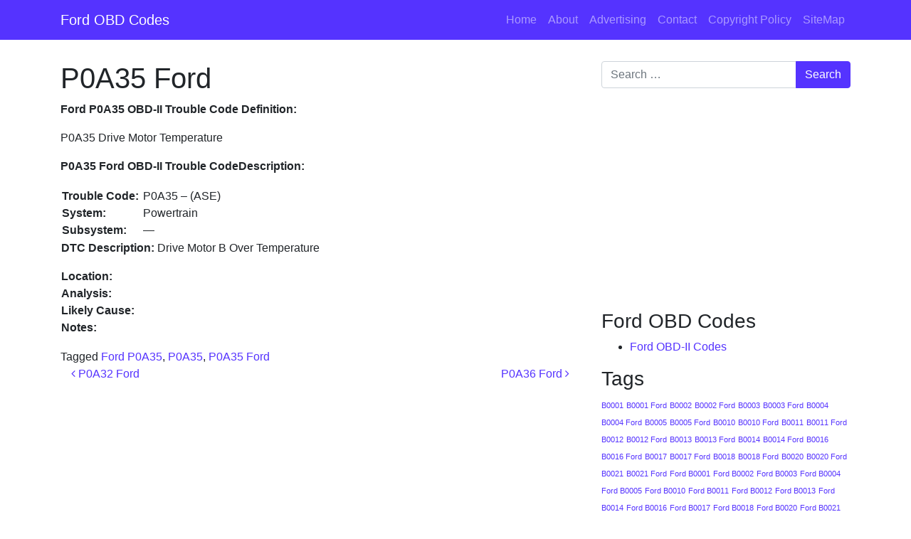

--- FILE ---
content_type: text/html; charset=UTF-8
request_url: https://www.fordobdcode.com/p0a35-ford
body_size: 10350
content:
<!DOCTYPE html>
<html dir="ltr" lang="en-US"
	prefix="og: https://ogp.me/ns#" >
<head>
	<meta charset="UTF-8">
	<meta name="viewport" content="width=device-width, initial-scale=1, shrink-to-fit=no">
	<link rel="profile" href="https://gmpg.org/xfn/11">
	<title>P0A35 Ford - Ford OBD Codes</title>

		<!-- All in One SEO 4.2.5.1 - aioseo.com -->
		<meta name="description" content="Ford P0A35 OBD-II Trouble Code Definition: P0A35 Drive Motor Temperature P0A35 Ford OBD-II Trouble CodeDescription: Trouble Code: System: Subsystem: P0A35 - (ASE) Powertrain -- DTC Description: Drive Motor B Over Temperature Location: Analysis: Likely Cause: Notes:" />
		<meta name="robots" content="max-image-preview:large" />
		<link rel="canonical" href="https://www.fordobdcode.com/p0a35-ford" />
		<meta name="generator" content="All in One SEO (AIOSEO) 4.2.5.1 " />
		<meta property="og:locale" content="en_US" />
		<meta property="og:site_name" content="Ford OBD Codes - Ford OBD Code | Ford OBD-II Codes | Ford DTC Codes | Engine Light Codes | OBD2 Codes" />
		<meta property="og:type" content="article" />
		<meta property="og:title" content="P0A35 Ford - Ford OBD Codes" />
		<meta property="og:description" content="Ford P0A35 OBD-II Trouble Code Definition: P0A35 Drive Motor Temperature P0A35 Ford OBD-II Trouble CodeDescription: Trouble Code: System: Subsystem: P0A35 - (ASE) Powertrain -- DTC Description: Drive Motor B Over Temperature Location: Analysis: Likely Cause: Notes:" />
		<meta property="og:url" content="https://www.fordobdcode.com/p0a35-ford" />
		<meta property="article:published_time" content="2013-11-10T09:34:56+00:00" />
		<meta property="article:modified_time" content="2013-11-10T09:34:56+00:00" />
		<meta name="twitter:card" content="summary_large_image" />
		<meta name="twitter:title" content="P0A35 Ford - Ford OBD Codes" />
		<meta name="twitter:description" content="Ford P0A35 OBD-II Trouble Code Definition: P0A35 Drive Motor Temperature P0A35 Ford OBD-II Trouble CodeDescription: Trouble Code: System: Subsystem: P0A35 - (ASE) Powertrain -- DTC Description: Drive Motor B Over Temperature Location: Analysis: Likely Cause: Notes:" />
		<script type="application/ld+json" class="aioseo-schema">
			{"@context":"https:\/\/schema.org","@graph":[{"@type":"BreadcrumbList","@id":"https:\/\/www.fordobdcode.com\/p0a35-ford#breadcrumblist","itemListElement":[{"@type":"ListItem","@id":"https:\/\/www.fordobdcode.com\/#listItem","position":1,"item":{"@type":"WebPage","@id":"https:\/\/www.fordobdcode.com\/","name":"Home","description":"Ford OBD Code | Ford OBD-II Codes | Ford DTC Codes | Engine Light Codes | OBD2 Codes","url":"https:\/\/www.fordobdcode.com\/"}}]},{"@type":"Organization","@id":"https:\/\/www.fordobdcode.com\/#organization","name":"Ford OBD Codes","url":"https:\/\/www.fordobdcode.com\/"},{"@type":"WebSite","@id":"https:\/\/www.fordobdcode.com\/#website","url":"https:\/\/www.fordobdcode.com\/","name":"Ford OBD Codes","description":"Ford OBD Code | Ford OBD-II Codes | Ford DTC Codes | Engine Light Codes | OBD2 Codes","inLanguage":"en-US","publisher":{"@id":"https:\/\/www.fordobdcode.com\/#organization"}},{"@type":"BlogPosting","@id":"https:\/\/www.fordobdcode.com\/p0a35-ford#blogposting","name":"P0A35 Ford - Ford OBD Codes","headline":"P0A35 Ford","description":"Ford P0A35 OBD-II Trouble Code Definition: P0A35 Drive Motor Temperature P0A35 Ford OBD-II Trouble CodeDescription: Trouble Code: System: Subsystem: P0A35 - (ASE) Powertrain -- DTC Description: Drive Motor B Over Temperature Location: Analysis: Likely Cause: Notes:","author":{"@id":"https:\/\/www.fordobdcode.com\/author\/fordobd#author"},"publisher":{"@id":"https:\/\/www.fordobdcode.com\/#organization"},"datePublished":"2013-11-10T09:34:56+00:00","dateModified":"2013-11-10T09:34:56+00:00","inLanguage":"en-US","mainEntityOfPage":{"@id":"https:\/\/www.fordobdcode.com\/p0a35-ford#webpage"},"isPartOf":{"@id":"https:\/\/www.fordobdcode.com\/p0a35-ford#webpage"},"articleSection":"Ford OBD-II Codes, Ford P0A35, P0A35, P0A35 Ford"},{"@type":"WebPage","@id":"https:\/\/www.fordobdcode.com\/p0a35-ford#webpage","url":"https:\/\/www.fordobdcode.com\/p0a35-ford","name":"P0A35 Ford - Ford OBD Codes","description":"Ford P0A35 OBD-II Trouble Code Definition: P0A35 Drive Motor Temperature P0A35 Ford OBD-II Trouble CodeDescription: Trouble Code: System: Subsystem: P0A35 - (ASE) Powertrain -- DTC Description: Drive Motor B Over Temperature Location: Analysis: Likely Cause: Notes:","inLanguage":"en-US","isPartOf":{"@id":"https:\/\/www.fordobdcode.com\/#website"},"breadcrumb":{"@id":"https:\/\/www.fordobdcode.com\/p0a35-ford#breadcrumblist"},"author":"https:\/\/www.fordobdcode.com\/author\/fordobd#author","creator":"https:\/\/www.fordobdcode.com\/author\/fordobd#author","datePublished":"2013-11-10T09:34:56+00:00","dateModified":"2013-11-10T09:34:56+00:00"}]}
		</script>
		<!-- All in One SEO -->

<link rel='dns-prefetch' href='//www.fordobdcode.com' />
<link rel='dns-prefetch' href='//s.w.org' />
<link rel="alternate" type="application/rss+xml" title="Ford OBD Codes &raquo; Feed" href="https://www.fordobdcode.com/feed" />
<script>
window._wpemojiSettings = {"baseUrl":"https:\/\/s.w.org\/images\/core\/emoji\/14.0.0\/72x72\/","ext":".png","svgUrl":"https:\/\/s.w.org\/images\/core\/emoji\/14.0.0\/svg\/","svgExt":".svg","source":{"concatemoji":"https:\/\/www.fordobdcode.com\/wp-includes\/js\/wp-emoji-release.min.js?ver=6.0.11"}};
/*! This file is auto-generated */
!function(e,a,t){var n,r,o,i=a.createElement("canvas"),p=i.getContext&&i.getContext("2d");function s(e,t){var a=String.fromCharCode,e=(p.clearRect(0,0,i.width,i.height),p.fillText(a.apply(this,e),0,0),i.toDataURL());return p.clearRect(0,0,i.width,i.height),p.fillText(a.apply(this,t),0,0),e===i.toDataURL()}function c(e){var t=a.createElement("script");t.src=e,t.defer=t.type="text/javascript",a.getElementsByTagName("head")[0].appendChild(t)}for(o=Array("flag","emoji"),t.supports={everything:!0,everythingExceptFlag:!0},r=0;r<o.length;r++)t.supports[o[r]]=function(e){if(!p||!p.fillText)return!1;switch(p.textBaseline="top",p.font="600 32px Arial",e){case"flag":return s([127987,65039,8205,9895,65039],[127987,65039,8203,9895,65039])?!1:!s([55356,56826,55356,56819],[55356,56826,8203,55356,56819])&&!s([55356,57332,56128,56423,56128,56418,56128,56421,56128,56430,56128,56423,56128,56447],[55356,57332,8203,56128,56423,8203,56128,56418,8203,56128,56421,8203,56128,56430,8203,56128,56423,8203,56128,56447]);case"emoji":return!s([129777,127995,8205,129778,127999],[129777,127995,8203,129778,127999])}return!1}(o[r]),t.supports.everything=t.supports.everything&&t.supports[o[r]],"flag"!==o[r]&&(t.supports.everythingExceptFlag=t.supports.everythingExceptFlag&&t.supports[o[r]]);t.supports.everythingExceptFlag=t.supports.everythingExceptFlag&&!t.supports.flag,t.DOMReady=!1,t.readyCallback=function(){t.DOMReady=!0},t.supports.everything||(n=function(){t.readyCallback()},a.addEventListener?(a.addEventListener("DOMContentLoaded",n,!1),e.addEventListener("load",n,!1)):(e.attachEvent("onload",n),a.attachEvent("onreadystatechange",function(){"complete"===a.readyState&&t.readyCallback()})),(e=t.source||{}).concatemoji?c(e.concatemoji):e.wpemoji&&e.twemoji&&(c(e.twemoji),c(e.wpemoji)))}(window,document,window._wpemojiSettings);
</script>
<style>
img.wp-smiley,
img.emoji {
	display: inline !important;
	border: none !important;
	box-shadow: none !important;
	height: 1em !important;
	width: 1em !important;
	margin: 0 0.07em !important;
	vertical-align: -0.1em !important;
	background: none !important;
	padding: 0 !important;
}
</style>
	<link rel='stylesheet' id='wp-block-library-css'  href='https://www.fordobdcode.com/wp-includes/css/dist/block-library/style.min.css?ver=6.0.11' media='all' />
<style id='global-styles-inline-css'>
body{--wp--preset--color--black: #000000;--wp--preset--color--cyan-bluish-gray: #abb8c3;--wp--preset--color--white: #fff;--wp--preset--color--pale-pink: #f78da7;--wp--preset--color--vivid-red: #cf2e2e;--wp--preset--color--luminous-vivid-orange: #ff6900;--wp--preset--color--luminous-vivid-amber: #fcb900;--wp--preset--color--light-green-cyan: #7bdcb5;--wp--preset--color--vivid-green-cyan: #00d084;--wp--preset--color--pale-cyan-blue: #8ed1fc;--wp--preset--color--vivid-cyan-blue: #0693e3;--wp--preset--color--vivid-purple: #9b51e0;--wp--preset--color--blue: #0d6efd;--wp--preset--color--indigo: #6610f2;--wp--preset--color--purple: #5533ff;--wp--preset--color--pink: #d63384;--wp--preset--color--red: #dc3545;--wp--preset--color--orange: #fd7e14;--wp--preset--color--yellow: #ffc107;--wp--preset--color--green: #198754;--wp--preset--color--teal: #20c997;--wp--preset--color--cyan: #0dcaf0;--wp--preset--color--gray: #6c757d;--wp--preset--color--gray-dark: #343a40;--wp--preset--gradient--vivid-cyan-blue-to-vivid-purple: linear-gradient(135deg,rgba(6,147,227,1) 0%,rgb(155,81,224) 100%);--wp--preset--gradient--light-green-cyan-to-vivid-green-cyan: linear-gradient(135deg,rgb(122,220,180) 0%,rgb(0,208,130) 100%);--wp--preset--gradient--luminous-vivid-amber-to-luminous-vivid-orange: linear-gradient(135deg,rgba(252,185,0,1) 0%,rgba(255,105,0,1) 100%);--wp--preset--gradient--luminous-vivid-orange-to-vivid-red: linear-gradient(135deg,rgba(255,105,0,1) 0%,rgb(207,46,46) 100%);--wp--preset--gradient--very-light-gray-to-cyan-bluish-gray: linear-gradient(135deg,rgb(238,238,238) 0%,rgb(169,184,195) 100%);--wp--preset--gradient--cool-to-warm-spectrum: linear-gradient(135deg,rgb(74,234,220) 0%,rgb(151,120,209) 20%,rgb(207,42,186) 40%,rgb(238,44,130) 60%,rgb(251,105,98) 80%,rgb(254,248,76) 100%);--wp--preset--gradient--blush-light-purple: linear-gradient(135deg,rgb(255,206,236) 0%,rgb(152,150,240) 100%);--wp--preset--gradient--blush-bordeaux: linear-gradient(135deg,rgb(254,205,165) 0%,rgb(254,45,45) 50%,rgb(107,0,62) 100%);--wp--preset--gradient--luminous-dusk: linear-gradient(135deg,rgb(255,203,112) 0%,rgb(199,81,192) 50%,rgb(65,88,208) 100%);--wp--preset--gradient--pale-ocean: linear-gradient(135deg,rgb(255,245,203) 0%,rgb(182,227,212) 50%,rgb(51,167,181) 100%);--wp--preset--gradient--electric-grass: linear-gradient(135deg,rgb(202,248,128) 0%,rgb(113,206,126) 100%);--wp--preset--gradient--midnight: linear-gradient(135deg,rgb(2,3,129) 0%,rgb(40,116,252) 100%);--wp--preset--duotone--dark-grayscale: url('#wp-duotone-dark-grayscale');--wp--preset--duotone--grayscale: url('#wp-duotone-grayscale');--wp--preset--duotone--purple-yellow: url('#wp-duotone-purple-yellow');--wp--preset--duotone--blue-red: url('#wp-duotone-blue-red');--wp--preset--duotone--midnight: url('#wp-duotone-midnight');--wp--preset--duotone--magenta-yellow: url('#wp-duotone-magenta-yellow');--wp--preset--duotone--purple-green: url('#wp-duotone-purple-green');--wp--preset--duotone--blue-orange: url('#wp-duotone-blue-orange');--wp--preset--font-size--small: 13px;--wp--preset--font-size--medium: 20px;--wp--preset--font-size--large: 36px;--wp--preset--font-size--x-large: 42px;}.has-black-color{color: var(--wp--preset--color--black) !important;}.has-cyan-bluish-gray-color{color: var(--wp--preset--color--cyan-bluish-gray) !important;}.has-white-color{color: var(--wp--preset--color--white) !important;}.has-pale-pink-color{color: var(--wp--preset--color--pale-pink) !important;}.has-vivid-red-color{color: var(--wp--preset--color--vivid-red) !important;}.has-luminous-vivid-orange-color{color: var(--wp--preset--color--luminous-vivid-orange) !important;}.has-luminous-vivid-amber-color{color: var(--wp--preset--color--luminous-vivid-amber) !important;}.has-light-green-cyan-color{color: var(--wp--preset--color--light-green-cyan) !important;}.has-vivid-green-cyan-color{color: var(--wp--preset--color--vivid-green-cyan) !important;}.has-pale-cyan-blue-color{color: var(--wp--preset--color--pale-cyan-blue) !important;}.has-vivid-cyan-blue-color{color: var(--wp--preset--color--vivid-cyan-blue) !important;}.has-vivid-purple-color{color: var(--wp--preset--color--vivid-purple) !important;}.has-black-background-color{background-color: var(--wp--preset--color--black) !important;}.has-cyan-bluish-gray-background-color{background-color: var(--wp--preset--color--cyan-bluish-gray) !important;}.has-white-background-color{background-color: var(--wp--preset--color--white) !important;}.has-pale-pink-background-color{background-color: var(--wp--preset--color--pale-pink) !important;}.has-vivid-red-background-color{background-color: var(--wp--preset--color--vivid-red) !important;}.has-luminous-vivid-orange-background-color{background-color: var(--wp--preset--color--luminous-vivid-orange) !important;}.has-luminous-vivid-amber-background-color{background-color: var(--wp--preset--color--luminous-vivid-amber) !important;}.has-light-green-cyan-background-color{background-color: var(--wp--preset--color--light-green-cyan) !important;}.has-vivid-green-cyan-background-color{background-color: var(--wp--preset--color--vivid-green-cyan) !important;}.has-pale-cyan-blue-background-color{background-color: var(--wp--preset--color--pale-cyan-blue) !important;}.has-vivid-cyan-blue-background-color{background-color: var(--wp--preset--color--vivid-cyan-blue) !important;}.has-vivid-purple-background-color{background-color: var(--wp--preset--color--vivid-purple) !important;}.has-black-border-color{border-color: var(--wp--preset--color--black) !important;}.has-cyan-bluish-gray-border-color{border-color: var(--wp--preset--color--cyan-bluish-gray) !important;}.has-white-border-color{border-color: var(--wp--preset--color--white) !important;}.has-pale-pink-border-color{border-color: var(--wp--preset--color--pale-pink) !important;}.has-vivid-red-border-color{border-color: var(--wp--preset--color--vivid-red) !important;}.has-luminous-vivid-orange-border-color{border-color: var(--wp--preset--color--luminous-vivid-orange) !important;}.has-luminous-vivid-amber-border-color{border-color: var(--wp--preset--color--luminous-vivid-amber) !important;}.has-light-green-cyan-border-color{border-color: var(--wp--preset--color--light-green-cyan) !important;}.has-vivid-green-cyan-border-color{border-color: var(--wp--preset--color--vivid-green-cyan) !important;}.has-pale-cyan-blue-border-color{border-color: var(--wp--preset--color--pale-cyan-blue) !important;}.has-vivid-cyan-blue-border-color{border-color: var(--wp--preset--color--vivid-cyan-blue) !important;}.has-vivid-purple-border-color{border-color: var(--wp--preset--color--vivid-purple) !important;}.has-vivid-cyan-blue-to-vivid-purple-gradient-background{background: var(--wp--preset--gradient--vivid-cyan-blue-to-vivid-purple) !important;}.has-light-green-cyan-to-vivid-green-cyan-gradient-background{background: var(--wp--preset--gradient--light-green-cyan-to-vivid-green-cyan) !important;}.has-luminous-vivid-amber-to-luminous-vivid-orange-gradient-background{background: var(--wp--preset--gradient--luminous-vivid-amber-to-luminous-vivid-orange) !important;}.has-luminous-vivid-orange-to-vivid-red-gradient-background{background: var(--wp--preset--gradient--luminous-vivid-orange-to-vivid-red) !important;}.has-very-light-gray-to-cyan-bluish-gray-gradient-background{background: var(--wp--preset--gradient--very-light-gray-to-cyan-bluish-gray) !important;}.has-cool-to-warm-spectrum-gradient-background{background: var(--wp--preset--gradient--cool-to-warm-spectrum) !important;}.has-blush-light-purple-gradient-background{background: var(--wp--preset--gradient--blush-light-purple) !important;}.has-blush-bordeaux-gradient-background{background: var(--wp--preset--gradient--blush-bordeaux) !important;}.has-luminous-dusk-gradient-background{background: var(--wp--preset--gradient--luminous-dusk) !important;}.has-pale-ocean-gradient-background{background: var(--wp--preset--gradient--pale-ocean) !important;}.has-electric-grass-gradient-background{background: var(--wp--preset--gradient--electric-grass) !important;}.has-midnight-gradient-background{background: var(--wp--preset--gradient--midnight) !important;}.has-small-font-size{font-size: var(--wp--preset--font-size--small) !important;}.has-medium-font-size{font-size: var(--wp--preset--font-size--medium) !important;}.has-large-font-size{font-size: var(--wp--preset--font-size--large) !important;}.has-x-large-font-size{font-size: var(--wp--preset--font-size--x-large) !important;}
</style>
<link rel='stylesheet' id='understrap-styles-css'  href='https://www.fordobdcode.com/wp-content/themes/understrap/css/theme-bootstrap4.min.css?ver=1.1.0.1665292173' media='all' />
<script src='https://www.fordobdcode.com/wp-includes/js/jquery/jquery.min.js?ver=3.6.0' id='jquery-core-js'></script>
<script src='https://www.fordobdcode.com/wp-includes/js/jquery/jquery-migrate.min.js?ver=3.3.2' id='jquery-migrate-js'></script>
<link rel="https://api.w.org/" href="https://www.fordobdcode.com/wp-json/" /><link rel="alternate" type="application/json" href="https://www.fordobdcode.com/wp-json/wp/v2/posts/3304" /><link rel="EditURI" type="application/rsd+xml" title="RSD" href="https://www.fordobdcode.com/xmlrpc.php?rsd" />
<link rel="wlwmanifest" type="application/wlwmanifest+xml" href="https://www.fordobdcode.com/wp-includes/wlwmanifest.xml" /> 
<meta name="generator" content="WordPress 6.0.11" />
<link rel='shortlink' href='https://www.fordobdcode.com/?p=3304' />
<link rel="alternate" type="application/json+oembed" href="https://www.fordobdcode.com/wp-json/oembed/1.0/embed?url=https%3A%2F%2Fwww.fordobdcode.com%2Fp0a35-ford" />
<link rel="alternate" type="text/xml+oembed" href="https://www.fordobdcode.com/wp-json/oembed/1.0/embed?url=https%3A%2F%2Fwww.fordobdcode.com%2Fp0a35-ford&#038;format=xml" />
<meta name="mobile-web-app-capable" content="yes">
<meta name="apple-mobile-web-app-capable" content="yes">
<meta name="apple-mobile-web-app-title" content="Ford OBD Codes - Ford OBD Code | Ford OBD-II Codes | Ford DTC Codes | Engine Light Codes | OBD2 Codes">
</head>

<body class="post-template-default single single-post postid-3304 single-format-standard wp-embed-responsive understrap-has-sidebar" itemscope itemtype="http://schema.org/WebSite">
<svg xmlns="http://www.w3.org/2000/svg" viewBox="0 0 0 0" width="0" height="0" focusable="false" role="none" style="visibility: hidden; position: absolute; left: -9999px; overflow: hidden;" ><defs><filter id="wp-duotone-dark-grayscale"><feColorMatrix color-interpolation-filters="sRGB" type="matrix" values=" .299 .587 .114 0 0 .299 .587 .114 0 0 .299 .587 .114 0 0 .299 .587 .114 0 0 " /><feComponentTransfer color-interpolation-filters="sRGB" ><feFuncR type="table" tableValues="0 0.49803921568627" /><feFuncG type="table" tableValues="0 0.49803921568627" /><feFuncB type="table" tableValues="0 0.49803921568627" /><feFuncA type="table" tableValues="1 1" /></feComponentTransfer><feComposite in2="SourceGraphic" operator="in" /></filter></defs></svg><svg xmlns="http://www.w3.org/2000/svg" viewBox="0 0 0 0" width="0" height="0" focusable="false" role="none" style="visibility: hidden; position: absolute; left: -9999px; overflow: hidden;" ><defs><filter id="wp-duotone-grayscale"><feColorMatrix color-interpolation-filters="sRGB" type="matrix" values=" .299 .587 .114 0 0 .299 .587 .114 0 0 .299 .587 .114 0 0 .299 .587 .114 0 0 " /><feComponentTransfer color-interpolation-filters="sRGB" ><feFuncR type="table" tableValues="0 1" /><feFuncG type="table" tableValues="0 1" /><feFuncB type="table" tableValues="0 1" /><feFuncA type="table" tableValues="1 1" /></feComponentTransfer><feComposite in2="SourceGraphic" operator="in" /></filter></defs></svg><svg xmlns="http://www.w3.org/2000/svg" viewBox="0 0 0 0" width="0" height="0" focusable="false" role="none" style="visibility: hidden; position: absolute; left: -9999px; overflow: hidden;" ><defs><filter id="wp-duotone-purple-yellow"><feColorMatrix color-interpolation-filters="sRGB" type="matrix" values=" .299 .587 .114 0 0 .299 .587 .114 0 0 .299 .587 .114 0 0 .299 .587 .114 0 0 " /><feComponentTransfer color-interpolation-filters="sRGB" ><feFuncR type="table" tableValues="0.54901960784314 0.98823529411765" /><feFuncG type="table" tableValues="0 1" /><feFuncB type="table" tableValues="0.71764705882353 0.25490196078431" /><feFuncA type="table" tableValues="1 1" /></feComponentTransfer><feComposite in2="SourceGraphic" operator="in" /></filter></defs></svg><svg xmlns="http://www.w3.org/2000/svg" viewBox="0 0 0 0" width="0" height="0" focusable="false" role="none" style="visibility: hidden; position: absolute; left: -9999px; overflow: hidden;" ><defs><filter id="wp-duotone-blue-red"><feColorMatrix color-interpolation-filters="sRGB" type="matrix" values=" .299 .587 .114 0 0 .299 .587 .114 0 0 .299 .587 .114 0 0 .299 .587 .114 0 0 " /><feComponentTransfer color-interpolation-filters="sRGB" ><feFuncR type="table" tableValues="0 1" /><feFuncG type="table" tableValues="0 0.27843137254902" /><feFuncB type="table" tableValues="0.5921568627451 0.27843137254902" /><feFuncA type="table" tableValues="1 1" /></feComponentTransfer><feComposite in2="SourceGraphic" operator="in" /></filter></defs></svg><svg xmlns="http://www.w3.org/2000/svg" viewBox="0 0 0 0" width="0" height="0" focusable="false" role="none" style="visibility: hidden; position: absolute; left: -9999px; overflow: hidden;" ><defs><filter id="wp-duotone-midnight"><feColorMatrix color-interpolation-filters="sRGB" type="matrix" values=" .299 .587 .114 0 0 .299 .587 .114 0 0 .299 .587 .114 0 0 .299 .587 .114 0 0 " /><feComponentTransfer color-interpolation-filters="sRGB" ><feFuncR type="table" tableValues="0 0" /><feFuncG type="table" tableValues="0 0.64705882352941" /><feFuncB type="table" tableValues="0 1" /><feFuncA type="table" tableValues="1 1" /></feComponentTransfer><feComposite in2="SourceGraphic" operator="in" /></filter></defs></svg><svg xmlns="http://www.w3.org/2000/svg" viewBox="0 0 0 0" width="0" height="0" focusable="false" role="none" style="visibility: hidden; position: absolute; left: -9999px; overflow: hidden;" ><defs><filter id="wp-duotone-magenta-yellow"><feColorMatrix color-interpolation-filters="sRGB" type="matrix" values=" .299 .587 .114 0 0 .299 .587 .114 0 0 .299 .587 .114 0 0 .299 .587 .114 0 0 " /><feComponentTransfer color-interpolation-filters="sRGB" ><feFuncR type="table" tableValues="0.78039215686275 1" /><feFuncG type="table" tableValues="0 0.94901960784314" /><feFuncB type="table" tableValues="0.35294117647059 0.47058823529412" /><feFuncA type="table" tableValues="1 1" /></feComponentTransfer><feComposite in2="SourceGraphic" operator="in" /></filter></defs></svg><svg xmlns="http://www.w3.org/2000/svg" viewBox="0 0 0 0" width="0" height="0" focusable="false" role="none" style="visibility: hidden; position: absolute; left: -9999px; overflow: hidden;" ><defs><filter id="wp-duotone-purple-green"><feColorMatrix color-interpolation-filters="sRGB" type="matrix" values=" .299 .587 .114 0 0 .299 .587 .114 0 0 .299 .587 .114 0 0 .299 .587 .114 0 0 " /><feComponentTransfer color-interpolation-filters="sRGB" ><feFuncR type="table" tableValues="0.65098039215686 0.40392156862745" /><feFuncG type="table" tableValues="0 1" /><feFuncB type="table" tableValues="0.44705882352941 0.4" /><feFuncA type="table" tableValues="1 1" /></feComponentTransfer><feComposite in2="SourceGraphic" operator="in" /></filter></defs></svg><svg xmlns="http://www.w3.org/2000/svg" viewBox="0 0 0 0" width="0" height="0" focusable="false" role="none" style="visibility: hidden; position: absolute; left: -9999px; overflow: hidden;" ><defs><filter id="wp-duotone-blue-orange"><feColorMatrix color-interpolation-filters="sRGB" type="matrix" values=" .299 .587 .114 0 0 .299 .587 .114 0 0 .299 .587 .114 0 0 .299 .587 .114 0 0 " /><feComponentTransfer color-interpolation-filters="sRGB" ><feFuncR type="table" tableValues="0.098039215686275 1" /><feFuncG type="table" tableValues="0 0.66274509803922" /><feFuncB type="table" tableValues="0.84705882352941 0.41960784313725" /><feFuncA type="table" tableValues="1 1" /></feComponentTransfer><feComposite in2="SourceGraphic" operator="in" /></filter></defs></svg><div class="site" id="page">

	<!-- ******************* The Navbar Area ******************* -->
	<header id="wrapper-navbar">

		<a class="skip-link sr-only sr-only-focusable" href="#content">Skip to content</a>

		
<nav id="main-nav" class="navbar navbar-expand-md navbar-dark bg-primary" aria-labelledby="main-nav-label">

	<h2 id="main-nav-label" class="screen-reader-text">
		Main Navigation	</h2>


	<div class="container">

		<!-- Your site title as branding in the menu -->
		
			
				<a class="navbar-brand" rel="home" href="https://www.fordobdcode.com/" itemprop="url">Ford OBD Codes</a>

			
					<!-- end custom logo -->

		<button class="navbar-toggler" type="button" data-toggle="collapse" data-target="#navbarNavDropdown" aria-controls="navbarNavDropdown" aria-expanded="false" aria-label="Toggle navigation">
			<span class="navbar-toggler-icon"></span>
		</button>

		<!-- The WordPress Menu goes here -->
		<div id="navbarNavDropdown" class="collapse navbar-collapse"><ul id="main-menu" class="navbar-nav ml-auto"><li itemscope="itemscope" itemtype="https://www.schema.org/SiteNavigationElement" id="menu-item-5596" class="menu-item menu-item-type-custom menu-item-object-custom menu-item-home menu-item-5596 nav-item"><a title="Home" href="https://www.fordobdcode.com/" class="nav-link">Home</a></li>
<li itemscope="itemscope" itemtype="https://www.schema.org/SiteNavigationElement" id="menu-item-5597" class="menu-item menu-item-type-post_type menu-item-object-page menu-item-5597 nav-item"><a title="About" href="https://www.fordobdcode.com/about" class="nav-link">About</a></li>
<li itemscope="itemscope" itemtype="https://www.schema.org/SiteNavigationElement" id="menu-item-5598" class="menu-item menu-item-type-post_type menu-item-object-page menu-item-5598 nav-item"><a title="Advertising" href="https://www.fordobdcode.com/advertising" class="nav-link">Advertising</a></li>
<li itemscope="itemscope" itemtype="https://www.schema.org/SiteNavigationElement" id="menu-item-5599" class="menu-item menu-item-type-post_type menu-item-object-page menu-item-5599 nav-item"><a title="Contact" href="https://www.fordobdcode.com/contact" class="nav-link">Contact</a></li>
<li itemscope="itemscope" itemtype="https://www.schema.org/SiteNavigationElement" id="menu-item-5600" class="menu-item menu-item-type-post_type menu-item-object-page menu-item-5600 nav-item"><a title="Copyright Policy" href="https://www.fordobdcode.com/copyright-policy" class="nav-link">Copyright Policy</a></li>
<li itemscope="itemscope" itemtype="https://www.schema.org/SiteNavigationElement" id="menu-item-5601" class="menu-item menu-item-type-post_type menu-item-object-page menu-item-5601 nav-item"><a title="SiteMap" href="https://www.fordobdcode.com/sitemap" class="nav-link">SiteMap</a></li>
</ul></div>
	</div><!-- .container -->

</nav><!-- .site-navigation -->

	</header><!-- #wrapper-navbar end -->

<div class="wrapper" id="single-wrapper">

	<div class="container" id="content" tabindex="-1">

		<div class="row">

			<!-- Do the left sidebar check -->
			
<div class="col-md content-area" id="primary">

			<main class="site-main" id="main">

				
<article class="post-3304 post type-post status-publish format-standard hentry category-ford-obd-ii-codes tag-ford-p0a35 tag-p0a35 tag-p0a35-ford" id="post-3304">

	<header class="entry-header">

		<h1 class="entry-title">P0A35 Ford</h1>
		<div class="entry-meta">

			<!--<span class="posted-on">Posted on <a href="https://www.fordobdcode.com/p0a35-ford" rel="bookmark"><time class="entry-date published updated" datetime="2013-11-10T09:34:56+00:00">November 10, 2013</time></a></span><span class="byline"> by<span class="author vcard"> <a class="url fn n" href="https://www.fordobdcode.com/author/fordobd">fordobdcodes</a></span></span>-->

		</div><!-- .entry-meta -->

	</header><!-- .entry-header -->

	
	<div class="entry-content">

		<p><strong>Ford P0A35 <strong>OBD-II </strong>Trouble Code Definition:</strong></p>
<p>P0A35 Drive Motor Temperature</p>
<p><strong>P0A35 Ford OBD-II Trouble CodeDescription:</strong></p>
<div>
<table>
<tr>
<td>
<table>
<tr>
<td> <b>Trouble Code:</b><br /> <b>System:</b><br /> <b>Subsystem:</b> </td>
<td>  P0A35 &#8211; (ASE)<br />  Powertrain<br />  &#8212; </td>
</tr>
</table>
<p> <b>DTC Description:</b>  Drive Motor B Over Temperature </p>
<table border="0" id="table6" cellspacing="0" cellpadding="0" width="100%">
<tr>
<td><b>Location:</b><br /> <b>Analysis:</b> <br /><b>Likely Cause:</b> </td>
<td> <br />   <br />  </td>
</tr>
</table>
<p><b>Notes:</b>  </td>
</tr>
</table>
</div>

	</div><!-- .entry-content -->

	<footer class="entry-footer">

		<span class="tags-links">Tagged <a href="https://www.fordobdcode.com/tag/ford-p0a35" rel="tag">Ford P0A35</a>, <a href="https://www.fordobdcode.com/tag/p0a35" rel="tag">P0A35</a>, <a href="https://www.fordobdcode.com/tag/p0a35-ford" rel="tag">P0A35 Ford</a></span>
	</footer><!-- .entry-footer -->

</article><!-- #post-## -->
		<nav class="container navigation post-navigation">
			<h2 class="screen-reader-text">Post navigation</h2>
			<div class="d-flex nav-links justify-content-between">
				<span class="nav-previous"><a href="https://www.fordobdcode.com/p0a32-ford" rel="prev"><i class="fa fa-angle-left"></i>&nbsp;P0A32 Ford</a></span><span class="nav-next"><a href="https://www.fordobdcode.com/p0a36-ford" rel="next">P0A36 Ford&nbsp;<i class="fa fa-angle-right"></i></a></span>			</div><!-- .nav-links -->
		</nav><!-- .navigation -->
		
			</main><!-- #main -->

			<!-- Do the right sidebar check -->
			
</div><!-- #closing the primary container from /global-templates/left-sidebar-check.php -->


	<div class="col-md-4 widget-area" id="right-sidebar">
<aside id="search-2" class="widget widget_search">
<form role="search" class="search-form" method="get" action="https://www.fordobdcode.com/" >
	<label class="screen-reader-text" for="s-1">Search for:</label>
	<div class="input-group">
		<input type="search" class="field search-field form-control" id="s-1" name="s" value="" placeholder="Search &hellip;">
					<span class="input-group-append">
				<input type="submit" class="submit search-submit btn btn-primary" name="submit" value="Search">
			</span>
			</div>
</form>
</aside><aside id="text-3" class="widget widget_text">			<div class="textwidget"><br/><script async src="//pagead2.googlesyndication.com/pagead/js/adsbygoogle.js"></script>
<!-- 336x280 -->
<ins class="adsbygoogle"
     style="display:inline-block;width:336px;height:280px"
     data-ad-client="ca-pub-4855602268514181"
     data-ad-slot="1289626144"></ins>
<script>
(adsbygoogle = window.adsbygoogle || []).push({});
</script><br/></div>
		</aside><aside id="categories-2" class="widget widget_categories"><h3 class="widget-title">Ford OBD Codes</h3>
			<ul>
					<li class="cat-item cat-item-1"><a href="https://www.fordobdcode.com/category/ford-obd-ii-codes">Ford OBD-II Codes</a>
</li>
			</ul>

			</aside><aside id="tag_cloud-3" class="widget widget_tag_cloud"><h3 class="widget-title">Tags</h3><div class="tagcloud"><a href="https://www.fordobdcode.com/tag/b0001" class="tag-cloud-link tag-link-4 tag-link-position-1" style="font-size: 8pt;" aria-label="B0001 (1 item)">B0001</a>
<a href="https://www.fordobdcode.com/tag/b0001-ford" class="tag-cloud-link tag-link-3 tag-link-position-2" style="font-size: 8pt;" aria-label="B0001 Ford (1 item)">B0001 Ford</a>
<a href="https://www.fordobdcode.com/tag/b0002" class="tag-cloud-link tag-link-7 tag-link-position-3" style="font-size: 8pt;" aria-label="B0002 (1 item)">B0002</a>
<a href="https://www.fordobdcode.com/tag/b0002-ford" class="tag-cloud-link tag-link-6 tag-link-position-4" style="font-size: 8pt;" aria-label="B0002 Ford (1 item)">B0002 Ford</a>
<a href="https://www.fordobdcode.com/tag/b0003" class="tag-cloud-link tag-link-10 tag-link-position-5" style="font-size: 8pt;" aria-label="B0003 (1 item)">B0003</a>
<a href="https://www.fordobdcode.com/tag/b0003-ford" class="tag-cloud-link tag-link-9 tag-link-position-6" style="font-size: 8pt;" aria-label="B0003 Ford (1 item)">B0003 Ford</a>
<a href="https://www.fordobdcode.com/tag/b0004" class="tag-cloud-link tag-link-13 tag-link-position-7" style="font-size: 8pt;" aria-label="B0004 (1 item)">B0004</a>
<a href="https://www.fordobdcode.com/tag/b0004-ford" class="tag-cloud-link tag-link-12 tag-link-position-8" style="font-size: 8pt;" aria-label="B0004 Ford (1 item)">B0004 Ford</a>
<a href="https://www.fordobdcode.com/tag/b0005" class="tag-cloud-link tag-link-16 tag-link-position-9" style="font-size: 8pt;" aria-label="B0005 (1 item)">B0005</a>
<a href="https://www.fordobdcode.com/tag/b0005-ford" class="tag-cloud-link tag-link-15 tag-link-position-10" style="font-size: 8pt;" aria-label="B0005 Ford (1 item)">B0005 Ford</a>
<a href="https://www.fordobdcode.com/tag/b0010" class="tag-cloud-link tag-link-19 tag-link-position-11" style="font-size: 8pt;" aria-label="B0010 (1 item)">B0010</a>
<a href="https://www.fordobdcode.com/tag/b0010-ford" class="tag-cloud-link tag-link-18 tag-link-position-12" style="font-size: 8pt;" aria-label="B0010 Ford (1 item)">B0010 Ford</a>
<a href="https://www.fordobdcode.com/tag/b0011" class="tag-cloud-link tag-link-22 tag-link-position-13" style="font-size: 8pt;" aria-label="B0011 (1 item)">B0011</a>
<a href="https://www.fordobdcode.com/tag/b0011-ford" class="tag-cloud-link tag-link-21 tag-link-position-14" style="font-size: 8pt;" aria-label="B0011 Ford (1 item)">B0011 Ford</a>
<a href="https://www.fordobdcode.com/tag/b0012" class="tag-cloud-link tag-link-25 tag-link-position-15" style="font-size: 8pt;" aria-label="B0012 (1 item)">B0012</a>
<a href="https://www.fordobdcode.com/tag/b0012-ford" class="tag-cloud-link tag-link-24 tag-link-position-16" style="font-size: 8pt;" aria-label="B0012 Ford (1 item)">B0012 Ford</a>
<a href="https://www.fordobdcode.com/tag/b0013" class="tag-cloud-link tag-link-28 tag-link-position-17" style="font-size: 8pt;" aria-label="B0013 (1 item)">B0013</a>
<a href="https://www.fordobdcode.com/tag/b0013-ford" class="tag-cloud-link tag-link-27 tag-link-position-18" style="font-size: 8pt;" aria-label="B0013 Ford (1 item)">B0013 Ford</a>
<a href="https://www.fordobdcode.com/tag/b0014" class="tag-cloud-link tag-link-31 tag-link-position-19" style="font-size: 8pt;" aria-label="B0014 (1 item)">B0014</a>
<a href="https://www.fordobdcode.com/tag/b0014-ford" class="tag-cloud-link tag-link-30 tag-link-position-20" style="font-size: 8pt;" aria-label="B0014 Ford (1 item)">B0014 Ford</a>
<a href="https://www.fordobdcode.com/tag/b0016" class="tag-cloud-link tag-link-34 tag-link-position-21" style="font-size: 8pt;" aria-label="B0016 (1 item)">B0016</a>
<a href="https://www.fordobdcode.com/tag/b0016-ford" class="tag-cloud-link tag-link-33 tag-link-position-22" style="font-size: 8pt;" aria-label="B0016 Ford (1 item)">B0016 Ford</a>
<a href="https://www.fordobdcode.com/tag/b0017" class="tag-cloud-link tag-link-37 tag-link-position-23" style="font-size: 8pt;" aria-label="B0017 (1 item)">B0017</a>
<a href="https://www.fordobdcode.com/tag/b0017-ford" class="tag-cloud-link tag-link-36 tag-link-position-24" style="font-size: 8pt;" aria-label="B0017 Ford (1 item)">B0017 Ford</a>
<a href="https://www.fordobdcode.com/tag/b0018" class="tag-cloud-link tag-link-40 tag-link-position-25" style="font-size: 8pt;" aria-label="B0018 (1 item)">B0018</a>
<a href="https://www.fordobdcode.com/tag/b0018-ford" class="tag-cloud-link tag-link-39 tag-link-position-26" style="font-size: 8pt;" aria-label="B0018 Ford (1 item)">B0018 Ford</a>
<a href="https://www.fordobdcode.com/tag/b0020" class="tag-cloud-link tag-link-43 tag-link-position-27" style="font-size: 8pt;" aria-label="B0020 (1 item)">B0020</a>
<a href="https://www.fordobdcode.com/tag/b0020-ford" class="tag-cloud-link tag-link-42 tag-link-position-28" style="font-size: 8pt;" aria-label="B0020 Ford (1 item)">B0020 Ford</a>
<a href="https://www.fordobdcode.com/tag/b0021" class="tag-cloud-link tag-link-46 tag-link-position-29" style="font-size: 8pt;" aria-label="B0021 (1 item)">B0021</a>
<a href="https://www.fordobdcode.com/tag/b0021-ford" class="tag-cloud-link tag-link-45 tag-link-position-30" style="font-size: 8pt;" aria-label="B0021 Ford (1 item)">B0021 Ford</a>
<a href="https://www.fordobdcode.com/tag/ford-b0001" class="tag-cloud-link tag-link-2 tag-link-position-31" style="font-size: 8pt;" aria-label="Ford B0001 (1 item)">Ford B0001</a>
<a href="https://www.fordobdcode.com/tag/ford-b0002" class="tag-cloud-link tag-link-5 tag-link-position-32" style="font-size: 8pt;" aria-label="Ford B0002 (1 item)">Ford B0002</a>
<a href="https://www.fordobdcode.com/tag/ford-b0003" class="tag-cloud-link tag-link-8 tag-link-position-33" style="font-size: 8pt;" aria-label="Ford B0003 (1 item)">Ford B0003</a>
<a href="https://www.fordobdcode.com/tag/ford-b0004" class="tag-cloud-link tag-link-11 tag-link-position-34" style="font-size: 8pt;" aria-label="Ford B0004 (1 item)">Ford B0004</a>
<a href="https://www.fordobdcode.com/tag/ford-b0005" class="tag-cloud-link tag-link-14 tag-link-position-35" style="font-size: 8pt;" aria-label="Ford B0005 (1 item)">Ford B0005</a>
<a href="https://www.fordobdcode.com/tag/ford-b0010" class="tag-cloud-link tag-link-17 tag-link-position-36" style="font-size: 8pt;" aria-label="Ford B0010 (1 item)">Ford B0010</a>
<a href="https://www.fordobdcode.com/tag/ford-b0011" class="tag-cloud-link tag-link-20 tag-link-position-37" style="font-size: 8pt;" aria-label="Ford B0011 (1 item)">Ford B0011</a>
<a href="https://www.fordobdcode.com/tag/ford-b0012" class="tag-cloud-link tag-link-23 tag-link-position-38" style="font-size: 8pt;" aria-label="Ford B0012 (1 item)">Ford B0012</a>
<a href="https://www.fordobdcode.com/tag/ford-b0013" class="tag-cloud-link tag-link-26 tag-link-position-39" style="font-size: 8pt;" aria-label="Ford B0013 (1 item)">Ford B0013</a>
<a href="https://www.fordobdcode.com/tag/ford-b0014" class="tag-cloud-link tag-link-29 tag-link-position-40" style="font-size: 8pt;" aria-label="Ford B0014 (1 item)">Ford B0014</a>
<a href="https://www.fordobdcode.com/tag/ford-b0016" class="tag-cloud-link tag-link-32 tag-link-position-41" style="font-size: 8pt;" aria-label="Ford B0016 (1 item)">Ford B0016</a>
<a href="https://www.fordobdcode.com/tag/ford-b0017" class="tag-cloud-link tag-link-35 tag-link-position-42" style="font-size: 8pt;" aria-label="Ford B0017 (1 item)">Ford B0017</a>
<a href="https://www.fordobdcode.com/tag/ford-b0018" class="tag-cloud-link tag-link-38 tag-link-position-43" style="font-size: 8pt;" aria-label="Ford B0018 (1 item)">Ford B0018</a>
<a href="https://www.fordobdcode.com/tag/ford-b0020" class="tag-cloud-link tag-link-41 tag-link-position-44" style="font-size: 8pt;" aria-label="Ford B0020 (1 item)">Ford B0020</a>
<a href="https://www.fordobdcode.com/tag/ford-b0021" class="tag-cloud-link tag-link-44 tag-link-position-45" style="font-size: 8pt;" aria-label="Ford B0021 (1 item)">Ford B0021</a></div>
</aside>
</div><!-- #right-sidebar -->

		</div><!-- .row -->

	</div><!-- #content -->

</div><!-- #single-wrapper -->




	<!-- ******************* The Footer Full-width Widget Area ******************* -->

	<div class="wrapper" id="wrapper-footer-full" role="footer">

		<div class="container" id="footer-full-content" tabindex="-1">

			<div class="row">

				<div id="text-4" class="footer-widget widget_text widget-count-1 col-md-12">			<div class="textwidget"><table width="100%">
  <tr>
    <td colspan="5">Ford All Models</td>
  </tr>
  <tr>
    <td><div align="left">2014</div></td>
    <td><div align="left">2013</div></td>
    <td><div align="left">2012</div></td>
    <td><div align="left">2011</div></td>
    <td><div align="left">2010</div></td>
  </tr>
  <tr>
    <td valign="top">2014 Ford Transit Connect Wagon<br />
      2014 Ford Transit Connect<br />
      2014 Ford Fiesta Sedan<br />
      2014 Ford Fiesta ST<br />
      2014 Ford Fiesta<br />
      2014 Ford F-150 Tremor<br />
      2014 Ford F-150 SVT Raptor Special Edition<br />
      2014 Ford F-150 STX SuperCrew<br />
    2014 Ford EcoSport EU-Version</td>
    <td valign="top">2013 Ford Transit Custom<br />
      2013 Ford Tourneo Custom<br />
      2013 Ford Taurus SHO<br />
      2013 Ford Taurus<br />
      2013 Ford Super Duty<br />
      2013 Ford S-MAX Concept<br />
      2013 Ford Mustang Shelby GT500 Convertible<br />
      2013 Ford Mustang Shelby GT500 Cobra<br />
      2013 Ford Mustang Shelby GT500<br />
      2013 Ford Mustang GT<br />
      2013 Ford Mustang Boss 302<br />
      2013 Ford Mustang<br />
      2013 Ford Mondeo Vignale Concept<br />
      2013 Ford Mondeo<br />
      2013 Ford Kuga<br />
      2013 Ford Fusion NASCAR<br />
      2013 Ford Fusion Hybrid<br />
      2013 Ford Fusion Energi<br />
      2013 Ford Fusion<br />
      2013 Ford Focus ST<br />
      2013 Ford Flex<br />
      2013 Ford Fiesta ST<br />
      2013 Ford Fiesta<br />
      2013 Ford F-150<br />
      2013 Ford Explorer Sport<br />
      2013 Ford Escort Concept<br />
      2013 Ford Escape<br />
      2013 Ford EcoSport<br />
      2013 Ford C-MAX Hybrid<br />
      2013 Ford C-MAX Energi<br />
    2013 Ford B-MAX
	<br />
	2013 Ford Atlas Concept</td>
    <td valign="top">2012 Ford Tourneo Custom Concept<br />
      2012 Ford Territory<br />
      2012 Ford Ranger Wildtrak<br />
      2012 Ford Ranger<br />
      2012 Ford Mustang Cobra Jet Twin-Turbo Concept<br />
      2012 Ford Mustang Boss 302 Laguna Seca<br />
      2012 Ford Mustang Boss 302<br />
      2012 Ford Formula<br />
      2012 Ford Focus Zetec S<br />
      2012 Ford Focus ST-R<br />
      2012 Ford Focus ST<br />
      2012 Ford Focus Electric<br />
    2012 Ford C-MAX</td>
    <td valign="top">2011 Ford Vertrek Concept<br />
      2011 Ford Transit Connect Taxi<br />
      2011 Ford Transit Connect Electric<br />
      2011 Ford Super Duty<br />
      2011 Ford S-MAX<br />
      2011 Ford Police Interceptor Utility Vehicle<br />
      2011 Ford Mustang V6<br />
      2011 Ford Mustang Shelby GT500 Convertible<br />
      2011 Ford Mustang Shelby GT500<br />
      2011 Ford Mustang GT<br />
      2011 Ford Mustang DUB Edition<br />
      2011 Ford Mustang Boss 302R<br />
      2011 Ford Mondeo Wagon<br />
      2011 Ford Mondeo 5-door<br />
      2011 Ford Mondeo<br />
      2011 Ford Mad Max Concept<br />
      2011 Ford Grand C-MAX<br />
      2011 Ford Galaxy<br />
      2011 Ford Focus Touring Car<br />
      2011 Ford Focus Sedan<br />
      2011 Ford Focus RS500<br />
      2011 Ford Focus Estate<br />
      2011 Ford Focus<br />
      2011 Ford Fiesta ST Concept<br />
      2011 Ford Fiesta RS WRC<br />
      2011 Ford Fiesta<br />
      2011 Ford F-150 SVT Raptor SuperCrew<br />
      2011 Ford F-150 Harley-Davidson<br />
      2011 Ford Explorer<br />
      2011 Ford Evos Concept<br />
      2011 Ford Edge Sport<br />
      2011 Ford Edge<br />
      2011 Ford C-MAX<br />
    2011 Ford B-MAX Concept</td>
    <td valign="top">2010 Ford Taurus SHO<br />
      2010 Ford Taurus<br />
      2010 Ford Stealth Police Interceptor Concept<br />
      2010 Ford Start Concept<br />
      2010 Ford Ranger<br />
      2010 Ford Police Interceptor Concept<br />
      2010 Ford Mustang Shelby GT500 Convertible<br />
      2010 Ford Mustang Shelby GT500<br />
      2010 Ford Mustang Convertible<br />
      2010 Ford Mustang Cobra Jet<br />
      2010 Ford Mustang AV-X10<br />
      2010 Ford Mustang<br />
      2010 Ford Fusion Hybrid<br />
      2010 Ford Fusion<br />
      2010 Ford Focus Race Car Concept<br />
      2010 Ford Focus ECOnetic<br />
      2010 Ford Fiesta Sedan<br />
      2010 Ford F-150 SVT Raptor R<br />
      2010 Ford F-150 Harley-Davidson<br />
    2010 Ford Escape</td>
  </tr>
  <tr>
    <td><div align="left">2009</div></td>
    <td><div align="left">2008</div></td>
    <td><div align="left">2007</div></td>
    <td><div align="left">2006</div></td>
    <td><div align="left">2005</div></td>
  </tr>
  <tr>
    <td valign="top">2009 Ford iosis MAX Concept<br />
      2009 Ford Mustang Warriors In Pink<br />
      2009 Ford Mustang Glass Roof<br />
      2009 Ford Ka<br />
      2009 Ford Focus X Road<br />
      2009 Ford Focus Sedan<br />
      2009 Ford Focus RS<br />
      2009 Ford Flex<br />
      2009 Ford Fiesta S<br />
      2009 Ford Fiesta ECOnetic<br />
      2009 Ford Fiesta 5-door<br />
      2009 Ford F-Series Cabelas FX4<br />
      2009 Ford F-450 Harley-Davidson<br />
      2009 Ford F-150 SFE<br />
      2009 Ford F-150 Platinum<br />
      2009 Ford F-150 FX4<br />
    2009 Ford Edge Sport</td>
    <td valign="top">2008 Ford Verve Sedan Concept<br />
      2008 Ford Transit Connect<br />
      2008 Ford Taurus X<br />
      2008 Ford Taurus<br />
      2008 Ford Ranger Max Concept<br />
      2008 Ford Mustang Shelby GT Convertible<br />
      2008 Ford Mustang Shelby GT500KR KITT<br />
      2008 Ford Mustang Shelby GT500KR<br />
      2008 Ford Mustang Shelby GT-H Convertible<br />
      2008 Ford Mustang FR500CJ Cobra Jet<br />
      2008 Ford Mustang Bullitt<br />
      2008 Ford Kuga UK Version<br />
      2008 Ford Kuga<br />
      2008 Ford Focus ST500<br />
      2008 Ford Focus ST<br />
      2008 Ford Focus European Version<br />
      2008 Ford Focus Estate<br />
      2008 Ford Focus Coupe-Cabriolet<br />
      2008 Ford Focus<br />
      2008 Ford Five Hundred<br />
      2008 Ford Fiesta<br />
      2008 Ford FG Falcon XT<br />
      2008 Ford FG Falcon XR8<br />
      2008 Ford FG Falcon XR6 Turbo<br />
      2008 Ford FG Falcon XR6<br />
      2008 Ford FG Falcon Ute XR8<br />
      2008 Ford FG Falcon Ute XR6 Turbo<br />
      2008 Ford FG Falcon Ute XR6<br />
      2008 Ford FG Falcon Ute R6<br />
      2008 Ford FG Falcon Ute<br />
      2008 Ford FG Falcon G6E Turbo<br />
      2008 Ford FG Falcon G6E<br />
      2008 Ford FG Falcon G6<br />
      2008 Ford F-450 Super Duty<br />
      2008 Ford F-350 Super Duty<br />
      2008 Ford F-250 Super Duty<br />
      2008 Ford F-150 Foose Edition<br />
      2008 Ford Explorer America Concept<br />
      2008 Ford Escape Hybrid<br />
      2008 Ford Escape<br />
    2008 Ford E-Series</td>
    <td valign="top">2007 Ford Verve Concept<br />
      2007 Ford Verve 5-door Concept<br />
      2007 Ford Mustang Shelby GT500 Red Stripe<br />
      2007 Ford Mustang Shelby GT500 Convertible<br />
      2007 Ford Mustang Shelby GT500<br />
      2007 Ford Mustang Shelby GT<br />
      2007 Ford Mustang GT California Special<br />
      2007 Ford Mondeo Wagon Concept<br />
      2007 Ford Mondeo Wagon<br />
      2007 Ford Mondeo Concept<br />
      2007 Ford Mondeo<br />
      2007 Ford Interceptor Concept<br />
      2007 Ford F-150 Harley Davidson<br />
      2007 Ford Explorer Sport Trac<br />
      2007 Ford Expedition<br />
      2007 Ford Edge<br />
      2007 Ford C-MAX<br />
    2007 Ford Airstream Concept</td>
    <td valign="top">2006 Ford iosis X Concept<br />
      2006 Ford iosis Concept<br />
      2006 Ford SVT Explorer Sport Trac Adrenalin<br />
      2006 Ford S-MAX<br />
      2006 Ford Reflex Concept<br />
      2006 Ford Ranger<br />
      2006 Ford Mustang V6 Pony<br />
      2006 Ford Mustang Shelby GT-H<br />
      2006 Ford Mustang Giugiaro Concept<br />
      2006 Ford Galaxy<br />
      2006 Ford GT Heritage Limited-Edition<br />
      2006 Ford GT<br />
      2006 Ford Fusion SES V6<br />
      2006 Ford Fusion EUR<br />
      2006 Ford Fusion<br />
      2006 Ford Freestar<br />
      2006 Ford Focus ST<br />
      2006 Ford Focus Coupe-Cabriolet<br />
      2006 Ford Focus<br />
      2006 Ford Five Hundred<br />
      2006 Ford Fiesta<br />
      2006 Ford F150 Harley Davidson<br />
      2006 Ford F-350<br />
      2006 Ford F-250 Super Chief Concept<br />
      2006 Ford F-150<br />
      2006 Ford Explorer<br />
      2006 Ford Expedition<br />
      2006 Ford Escape<br />
      2006 Ford Crown Victoria<br />
      2006 Ford BF MkII Falcon XR8<br />
    2006 Ford 4-Trac Concept</td>
    <td valign="top">2005 Ford Shelby SVT Cobra GT500 Mustang Show Car<br />
      2005 Ford Shelby GR1 Concept<br />
      2005 Ford SYNus Concept<br />
      2005 Ford Mustang at SEMA 2004<br />
      2005 Ford Mustang Racecar Prototype<br />
      2005 Ford Mustang GT Convertible<br />
      2005 Ford Mustang GT<br />
      2005 Ford Mustang FR500C<br />
      2005 Ford Mustang Convertible<br />
      2005 Ford Mustang<br />
      2005 Ford Mondeo ST TDCi<br />
      2005 Ford Mondeo ST220 Estate<br />
      2005 Ford Mondeo Estate<br />
      2005 Ford Mondeo<br />
      2005 Ford King Ranch F150 SuperCrew<br />
      2005 Ford GTX1 Roadster<br />
      2005 Ford GT<br />
      2005 Ford Freestyle Limited<br />
      2005 Ford Freestyle<br />
      2005 Ford Five Hundred Limited<br />
      2005 Ford Fiesta ST<br />
      2005 Ford Fairlane Concept<br />
      2005 Ford Escape Limited<br />
      2005 Ford Escape Hybrid<br />
      2005 Ford Escape<br />
      2005 Ford Equator Concept<br />
      2005 Ford BF Falcon XR8 Ute<br />
      2005 Ford BA Fairlane Ghia MkII<br />
    2005 Ford BA Fairlane G220 MkII</td>
  </tr>
  <tr>
    <td><div align="left">2004</div></td>
    <td><div align="left">2003</div></td>
    <td><div align="left">2002</div></td>
    <td><div align="left">2001</div></td>
    <td><div align="left">2000</div></td>
  </tr>
  <tr>
    <td valign="top">2004 Ford Thunderbird FAB 1 Concept<br />
      2004 Ford Shelby GR1 Concept<br />
      2004 Ford Shelby Cobra Concept<br />
      2004 Ford SVT Mustang Cobra MystiChrome<br />
      2004 Ford Mustang SVT Cobra Convertible<br />
      2004 Ford Mustang SVT Cobra<br />
      2004 Ford Mustang GTR 40th Anniversary Concept<br />
      2004 Ford Mustang 40th Anniversary<br />
      2004 Ford Mondeo Titanium V6<br />
      2004 Ford Mondeo Titanium TDCi<br />
      2004 Ford Focus Vignale Concept<br />
      2004 Ford Focus TDCi 5door European Version<br />
      2004 Ford Focus 4door Concept<br />
      2004 Ford Focus 3door European Version<br />
      2004 Ford F-150 SVT Lightning<br />
      2004 Ford Explorer Sport Trac Concept<br />
      2004 Ford Bronco Concept<br />
      2004 Ford BA MkII Falcon XR8<br />
    2004 Ford BA MkII Falcon Ute</td>
    <td valign="top">2003 Ford Windstar<br />
      2003 Ford Visos Concept<br />
      2003 Ford Taurus<br />
      2003 Ford SteetKa UK Winter Edition with Hard Top<br />
      2003 Ford Mustang SVT Cobra Convertible<br />
      2003 Ford Mustang SVT Cobra 10th Anniversary<br />
      2003 Ford Mustang SVT Cobra<br />
      2003 Ford Mustang Pony<br />
      2003 Ford Mustang Mach 1<br />
      2003 Ford Mustang GT Coupe Concept<br />
      2003 Ford Mustang GT Convertible Concept<br />
      2003 Ford Mustang GT Centennial Edition<br />
      2003 Ford Mustang<br />
      2003 Ford Ka<br />
      2003 Ford Focus RS8 with Cammer Engine<br />
      2003 Ford Focus CMax<br />
      2003 Ford Focus<br />
      2003 Ford FR100 Panel Truck with Cammer Engine<br />
      2003 Ford F-150 Harley-Davidson<br />
      2003 Ford F-150<br />
      2003 Ford Explorer Sport Trac<br />
      2003 Ford Explorer<br />
      2003 Ford Expedition<br />
      2003 Ford Excursion<br />
      2003 Ford Escort ZX2<br />
      2003 Ford Escape<br />
    2003 Ford BA Falcon RTV Ute</td>
    <td valign="top">2002 Ford Thunderbird Neiman Marcus<br />
      2002 Ford Thunderbird<br />
      2002 Ford SVT Focus<br />
      2002 Ford R7 Concept<br />
      2002 Ford Mustang GT Convertible<br />
      2002 Ford Mustang<br />
      2002 Ford Mondeo ST220<br />
      2002 Ford GT40 Concept<br />
      2002 Ford Focus RS<br />
      2002 Ford Focus CMax Concept<br />
      2002 Ford Falcon Havoc<br />
      2002 Ford Crown Victoria<br />
      2002 Ford BA Falcon XR8<br />
    2002 Ford BA Falcon XR6 Turbo</td>
    <td valign="top">2001 Ford R5 Concept<br />
      2001 Ford Mustang SVT Cobra<br />
      2001 Ford Mustang NHRA<br />
      2001 Ford Mustang GT Convertible<br />
      2001 Ford Mustang Cobra Racecar<br />
      2001 Ford Mustang Bullitt GT<br />
      2001 Ford Mustang<br />
      2001 Ford Focus FR200<br />
      2001 Ford Falcon XR8<br />
      2001 Ford F-150 SVT Lightning<br />
    2001 Ford Crown Victoria</td>
    <td valign="top">2000 Ford SVT Contour<br />
      2000 Ford Mustang SVT Cobra R<br />
      2000 Ford Mustang GT<br />
      2000 Ford Mustang FR500<br />
      2000 Ford Mustang Convertible<br />
      2000 Ford Mustang Bullitt Concept<br />
      2000 Ford Crown Victoria LX<br />
      2000 Ford Cougar<br />
    2000 Ford Contour</td>
  </tr>
  <tr>
    <td><div align="left">1999</div></td>
    <td><div align="left">1998</div></td>
    <td><div align="left">1997</div></td>
    <td><div align="left">1996</div></td>
    <td>&nbsp;</td>
  </tr>
  <tr>
    <td valign="top">1999 Ford Puma<br />
      1999 Ford Mustang SVT Cobra<br />
      1999 Ford Mustang NHRA<br />
      1999 Ford Mustang GT<br />
      1999 Ford Mustang 35th Anniversary<br />
    1999 Ford Mustang</td>
    <td valign="top">1998 Ford Mustang GT<br />
      1998 Ford Mustang Cobra<br />
      1998 Ford Focus Sedan<br />
      1998 Ford Focus Estate<br />
      1998 Ford Focus 5-door<br />
      1998 Ford Focus<br />
    1998 Ford AU Falcon XR6 VCT</td>
    <td valign="top">1997 Ford Mustang Convertible<br />
      1997 Ford Mustang Cobra Racecar<br />
    1997 Ford EL Falcon GT</td>
    <td valign="top">1996 Ford Mustang GT<br />
    1996 Ford Mustang Cobra Racecar</td>
    <td>&nbsp;</td>
  </tr></table></div>
		</div><!-- .footer-widget -->
			</div>

		</div>

	</div><!-- #wrapper-footer-full -->

	
<div class="wrapper" id="wrapper-footer">

	<div class="container">

		<div class="row">

			<div class="col-md-12">

				<footer class="site-footer" id="colophon">

					<div class="site-info">

						<a href="https://wordpress.org/">Proudly powered by WordPress</a><span class="sep"> | </span>Theme: Understrap by <a href="https://understrap.com">understrap.com</a>.(Version: 1.1.0)
					</div><!-- .site-info -->

				</footer><!-- #colophon -->

			</div><!--col end -->

		</div><!-- row end -->

	</div><!-- container end -->

</div><!-- wrapper end -->

</div><!-- #page we need this extra closing tag here -->

<script src='https://www.fordobdcode.com/wp-content/themes/understrap/js/theme-bootstrap4.min.js?ver=1.1.0.1665292173' id='understrap-scripts-js'></script>

<script defer src="https://static.cloudflareinsights.com/beacon.min.js/vcd15cbe7772f49c399c6a5babf22c1241717689176015" integrity="sha512-ZpsOmlRQV6y907TI0dKBHq9Md29nnaEIPlkf84rnaERnq6zvWvPUqr2ft8M1aS28oN72PdrCzSjY4U6VaAw1EQ==" data-cf-beacon='{"version":"2024.11.0","token":"04ec29e7216f48e3aee01a6a586056ad","r":1,"server_timing":{"name":{"cfCacheStatus":true,"cfEdge":true,"cfExtPri":true,"cfL4":true,"cfOrigin":true,"cfSpeedBrain":true},"location_startswith":null}}' crossorigin="anonymous"></script>
</body>

</html>



--- FILE ---
content_type: text/html; charset=utf-8
request_url: https://www.google.com/recaptcha/api2/aframe
body_size: 266
content:
<!DOCTYPE HTML><html><head><meta http-equiv="content-type" content="text/html; charset=UTF-8"></head><body><script nonce="6CFg6xenL4UpihAB8stKNw">/** Anti-fraud and anti-abuse applications only. See google.com/recaptcha */ try{var clients={'sodar':'https://pagead2.googlesyndication.com/pagead/sodar?'};window.addEventListener("message",function(a){try{if(a.source===window.parent){var b=JSON.parse(a.data);var c=clients[b['id']];if(c){var d=document.createElement('img');d.src=c+b['params']+'&rc='+(localStorage.getItem("rc::a")?sessionStorage.getItem("rc::b"):"");window.document.body.appendChild(d);sessionStorage.setItem("rc::e",parseInt(sessionStorage.getItem("rc::e")||0)+1);localStorage.setItem("rc::h",'1769852488738');}}}catch(b){}});window.parent.postMessage("_grecaptcha_ready", "*");}catch(b){}</script></body></html>